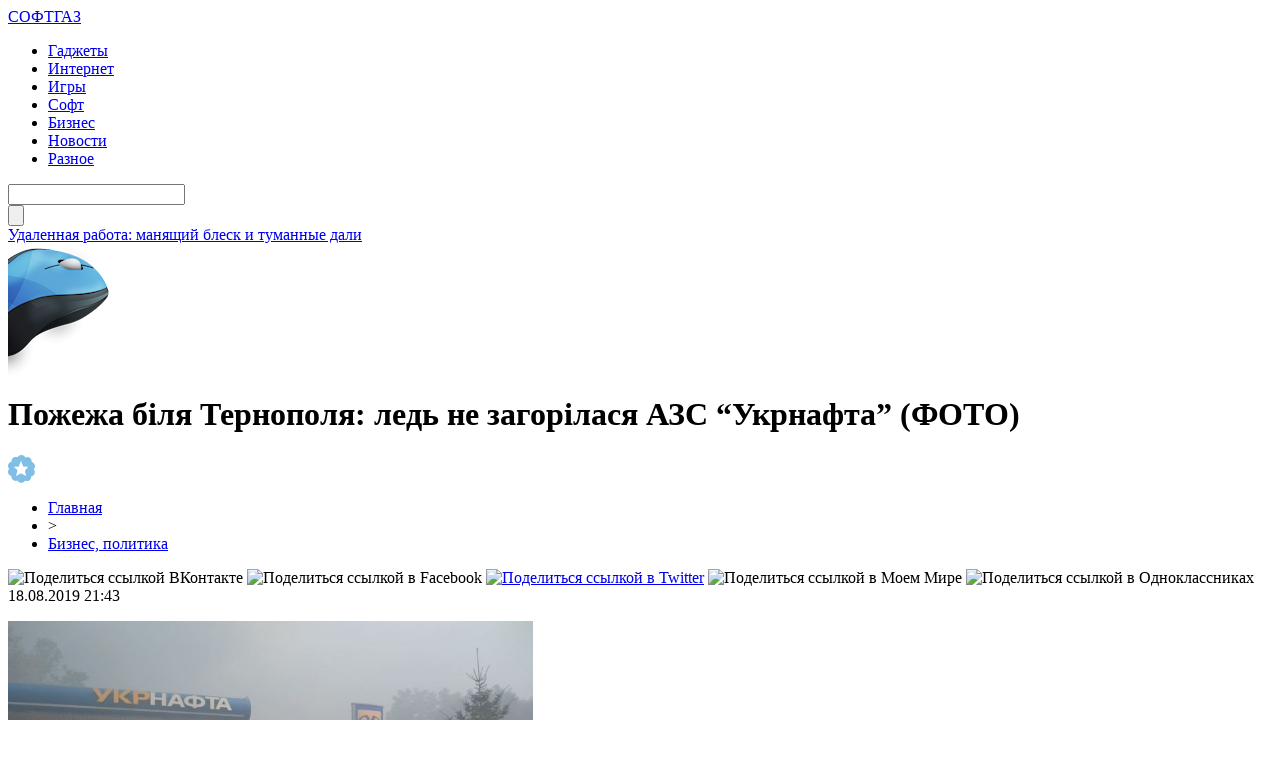

--- FILE ---
content_type: text/html; charset=UTF-8
request_url: http://softgaz.ru/?p=46045
body_size: 7308
content:
<!DOCTYPE html PUBLIC "-//W3C//DTD XHTML 1.0 Transitional//EN" "http://www.w3.org/TR/xhtml1/DTD/xhtml1-transitional.dtd">
<html xmlns="http://www.w3.org/1999/xhtml">
<head>
<meta http-equiv="Content-Type" content="text/html; charset=utf-8" />

<title>Пожежа біля Тернополя: ледь не загорілася АЗС “Укрнафта” (ФОТО)</title>
<meta name="description" content="Біля Тернополя загорілося поле і ледь не спалахнула заправка. У полі біля Тернополя виникла пожежа стерні. Вогонь швидко поширювався територією. Існувала загроза перекидання вогню на автозаправну станцію поблизу. Через це працівники відключили АЗС від електропостачання." />

<link rel="Shortcut Icon" href="http://softgaz.ru/favicon.ico" type="image/x-icon" />
<link rel="alternate" type="application/rss+xml" title="СОФТГАЗ &#8212; новости IT - RSS" href="http://softgaz.ru/?feed=rss2" />
<link rel="stylesheet" href="http://softgaz.ru/wp-content/themes/pc/style.css" type="text/css" />
<script src="//ajax.googleapis.com/ajax/libs/jquery/2.1.4/jquery.min.js"></script>
<link href='http://fonts.googleapis.com/css?family=Cuprum:400,400italic&subset=cyrillic' rel='stylesheet' type='text/css'>
<link href='http://fonts.googleapis.com/css?family=Open+Sans+Condensed:300,700,300italic&subset=latin,cyrillic' rel='stylesheet' type='text/css'><meta name='robots' content='max-image-preview:large' />
<style id='classic-theme-styles-inline-css' type='text/css'>
/*! This file is auto-generated */
.wp-block-button__link{color:#fff;background-color:#32373c;border-radius:9999px;box-shadow:none;text-decoration:none;padding:calc(.667em + 2px) calc(1.333em + 2px);font-size:1.125em}.wp-block-file__button{background:#32373c;color:#fff;text-decoration:none}
</style>
<style id='global-styles-inline-css' type='text/css'>
body{--wp--preset--color--black: #000000;--wp--preset--color--cyan-bluish-gray: #abb8c3;--wp--preset--color--white: #ffffff;--wp--preset--color--pale-pink: #f78da7;--wp--preset--color--vivid-red: #cf2e2e;--wp--preset--color--luminous-vivid-orange: #ff6900;--wp--preset--color--luminous-vivid-amber: #fcb900;--wp--preset--color--light-green-cyan: #7bdcb5;--wp--preset--color--vivid-green-cyan: #00d084;--wp--preset--color--pale-cyan-blue: #8ed1fc;--wp--preset--color--vivid-cyan-blue: #0693e3;--wp--preset--color--vivid-purple: #9b51e0;--wp--preset--gradient--vivid-cyan-blue-to-vivid-purple: linear-gradient(135deg,rgba(6,147,227,1) 0%,rgb(155,81,224) 100%);--wp--preset--gradient--light-green-cyan-to-vivid-green-cyan: linear-gradient(135deg,rgb(122,220,180) 0%,rgb(0,208,130) 100%);--wp--preset--gradient--luminous-vivid-amber-to-luminous-vivid-orange: linear-gradient(135deg,rgba(252,185,0,1) 0%,rgba(255,105,0,1) 100%);--wp--preset--gradient--luminous-vivid-orange-to-vivid-red: linear-gradient(135deg,rgba(255,105,0,1) 0%,rgb(207,46,46) 100%);--wp--preset--gradient--very-light-gray-to-cyan-bluish-gray: linear-gradient(135deg,rgb(238,238,238) 0%,rgb(169,184,195) 100%);--wp--preset--gradient--cool-to-warm-spectrum: linear-gradient(135deg,rgb(74,234,220) 0%,rgb(151,120,209) 20%,rgb(207,42,186) 40%,rgb(238,44,130) 60%,rgb(251,105,98) 80%,rgb(254,248,76) 100%);--wp--preset--gradient--blush-light-purple: linear-gradient(135deg,rgb(255,206,236) 0%,rgb(152,150,240) 100%);--wp--preset--gradient--blush-bordeaux: linear-gradient(135deg,rgb(254,205,165) 0%,rgb(254,45,45) 50%,rgb(107,0,62) 100%);--wp--preset--gradient--luminous-dusk: linear-gradient(135deg,rgb(255,203,112) 0%,rgb(199,81,192) 50%,rgb(65,88,208) 100%);--wp--preset--gradient--pale-ocean: linear-gradient(135deg,rgb(255,245,203) 0%,rgb(182,227,212) 50%,rgb(51,167,181) 100%);--wp--preset--gradient--electric-grass: linear-gradient(135deg,rgb(202,248,128) 0%,rgb(113,206,126) 100%);--wp--preset--gradient--midnight: linear-gradient(135deg,rgb(2,3,129) 0%,rgb(40,116,252) 100%);--wp--preset--font-size--small: 13px;--wp--preset--font-size--medium: 20px;--wp--preset--font-size--large: 36px;--wp--preset--font-size--x-large: 42px;--wp--preset--spacing--20: 0.44rem;--wp--preset--spacing--30: 0.67rem;--wp--preset--spacing--40: 1rem;--wp--preset--spacing--50: 1.5rem;--wp--preset--spacing--60: 2.25rem;--wp--preset--spacing--70: 3.38rem;--wp--preset--spacing--80: 5.06rem;--wp--preset--shadow--natural: 6px 6px 9px rgba(0, 0, 0, 0.2);--wp--preset--shadow--deep: 12px 12px 50px rgba(0, 0, 0, 0.4);--wp--preset--shadow--sharp: 6px 6px 0px rgba(0, 0, 0, 0.2);--wp--preset--shadow--outlined: 6px 6px 0px -3px rgba(255, 255, 255, 1), 6px 6px rgba(0, 0, 0, 1);--wp--preset--shadow--crisp: 6px 6px 0px rgba(0, 0, 0, 1);}:where(.is-layout-flex){gap: 0.5em;}:where(.is-layout-grid){gap: 0.5em;}body .is-layout-flex{display: flex;}body .is-layout-flex{flex-wrap: wrap;align-items: center;}body .is-layout-flex > *{margin: 0;}body .is-layout-grid{display: grid;}body .is-layout-grid > *{margin: 0;}:where(.wp-block-columns.is-layout-flex){gap: 2em;}:where(.wp-block-columns.is-layout-grid){gap: 2em;}:where(.wp-block-post-template.is-layout-flex){gap: 1.25em;}:where(.wp-block-post-template.is-layout-grid){gap: 1.25em;}.has-black-color{color: var(--wp--preset--color--black) !important;}.has-cyan-bluish-gray-color{color: var(--wp--preset--color--cyan-bluish-gray) !important;}.has-white-color{color: var(--wp--preset--color--white) !important;}.has-pale-pink-color{color: var(--wp--preset--color--pale-pink) !important;}.has-vivid-red-color{color: var(--wp--preset--color--vivid-red) !important;}.has-luminous-vivid-orange-color{color: var(--wp--preset--color--luminous-vivid-orange) !important;}.has-luminous-vivid-amber-color{color: var(--wp--preset--color--luminous-vivid-amber) !important;}.has-light-green-cyan-color{color: var(--wp--preset--color--light-green-cyan) !important;}.has-vivid-green-cyan-color{color: var(--wp--preset--color--vivid-green-cyan) !important;}.has-pale-cyan-blue-color{color: var(--wp--preset--color--pale-cyan-blue) !important;}.has-vivid-cyan-blue-color{color: var(--wp--preset--color--vivid-cyan-blue) !important;}.has-vivid-purple-color{color: var(--wp--preset--color--vivid-purple) !important;}.has-black-background-color{background-color: var(--wp--preset--color--black) !important;}.has-cyan-bluish-gray-background-color{background-color: var(--wp--preset--color--cyan-bluish-gray) !important;}.has-white-background-color{background-color: var(--wp--preset--color--white) !important;}.has-pale-pink-background-color{background-color: var(--wp--preset--color--pale-pink) !important;}.has-vivid-red-background-color{background-color: var(--wp--preset--color--vivid-red) !important;}.has-luminous-vivid-orange-background-color{background-color: var(--wp--preset--color--luminous-vivid-orange) !important;}.has-luminous-vivid-amber-background-color{background-color: var(--wp--preset--color--luminous-vivid-amber) !important;}.has-light-green-cyan-background-color{background-color: var(--wp--preset--color--light-green-cyan) !important;}.has-vivid-green-cyan-background-color{background-color: var(--wp--preset--color--vivid-green-cyan) !important;}.has-pale-cyan-blue-background-color{background-color: var(--wp--preset--color--pale-cyan-blue) !important;}.has-vivid-cyan-blue-background-color{background-color: var(--wp--preset--color--vivid-cyan-blue) !important;}.has-vivid-purple-background-color{background-color: var(--wp--preset--color--vivid-purple) !important;}.has-black-border-color{border-color: var(--wp--preset--color--black) !important;}.has-cyan-bluish-gray-border-color{border-color: var(--wp--preset--color--cyan-bluish-gray) !important;}.has-white-border-color{border-color: var(--wp--preset--color--white) !important;}.has-pale-pink-border-color{border-color: var(--wp--preset--color--pale-pink) !important;}.has-vivid-red-border-color{border-color: var(--wp--preset--color--vivid-red) !important;}.has-luminous-vivid-orange-border-color{border-color: var(--wp--preset--color--luminous-vivid-orange) !important;}.has-luminous-vivid-amber-border-color{border-color: var(--wp--preset--color--luminous-vivid-amber) !important;}.has-light-green-cyan-border-color{border-color: var(--wp--preset--color--light-green-cyan) !important;}.has-vivid-green-cyan-border-color{border-color: var(--wp--preset--color--vivid-green-cyan) !important;}.has-pale-cyan-blue-border-color{border-color: var(--wp--preset--color--pale-cyan-blue) !important;}.has-vivid-cyan-blue-border-color{border-color: var(--wp--preset--color--vivid-cyan-blue) !important;}.has-vivid-purple-border-color{border-color: var(--wp--preset--color--vivid-purple) !important;}.has-vivid-cyan-blue-to-vivid-purple-gradient-background{background: var(--wp--preset--gradient--vivid-cyan-blue-to-vivid-purple) !important;}.has-light-green-cyan-to-vivid-green-cyan-gradient-background{background: var(--wp--preset--gradient--light-green-cyan-to-vivid-green-cyan) !important;}.has-luminous-vivid-amber-to-luminous-vivid-orange-gradient-background{background: var(--wp--preset--gradient--luminous-vivid-amber-to-luminous-vivid-orange) !important;}.has-luminous-vivid-orange-to-vivid-red-gradient-background{background: var(--wp--preset--gradient--luminous-vivid-orange-to-vivid-red) !important;}.has-very-light-gray-to-cyan-bluish-gray-gradient-background{background: var(--wp--preset--gradient--very-light-gray-to-cyan-bluish-gray) !important;}.has-cool-to-warm-spectrum-gradient-background{background: var(--wp--preset--gradient--cool-to-warm-spectrum) !important;}.has-blush-light-purple-gradient-background{background: var(--wp--preset--gradient--blush-light-purple) !important;}.has-blush-bordeaux-gradient-background{background: var(--wp--preset--gradient--blush-bordeaux) !important;}.has-luminous-dusk-gradient-background{background: var(--wp--preset--gradient--luminous-dusk) !important;}.has-pale-ocean-gradient-background{background: var(--wp--preset--gradient--pale-ocean) !important;}.has-electric-grass-gradient-background{background: var(--wp--preset--gradient--electric-grass) !important;}.has-midnight-gradient-background{background: var(--wp--preset--gradient--midnight) !important;}.has-small-font-size{font-size: var(--wp--preset--font-size--small) !important;}.has-medium-font-size{font-size: var(--wp--preset--font-size--medium) !important;}.has-large-font-size{font-size: var(--wp--preset--font-size--large) !important;}.has-x-large-font-size{font-size: var(--wp--preset--font-size--x-large) !important;}
.wp-block-navigation a:where(:not(.wp-element-button)){color: inherit;}
:where(.wp-block-post-template.is-layout-flex){gap: 1.25em;}:where(.wp-block-post-template.is-layout-grid){gap: 1.25em;}
:where(.wp-block-columns.is-layout-flex){gap: 2em;}:where(.wp-block-columns.is-layout-grid){gap: 2em;}
.wp-block-pullquote{font-size: 1.5em;line-height: 1.6;}
</style>
<script type="text/javascript" id="wp-postviews-cache-js-extra">
/* <![CDATA[ */
var viewsCacheL10n = {"admin_ajax_url":"http:\/\/softgaz.ru\/wp-admin\/admin-ajax.php","post_id":"46045"};
/* ]]> */
</script>
<script type="text/javascript" src="http://softgaz.ru/wp-content/plugins/post-views-counter-x/postviews-cache.js?ver=6.5.5" id="wp-postviews-cache-js"></script>
<link rel="canonical" href="http://softgaz.ru/?p=46045" />
<link rel="alternate" type="application/json+oembed" href="http://softgaz.ru/wp-json/oembed/1.0/embed?url=http%3A%2F%2Fsoftgaz.ru%2F%3Fp%3D46045" />
<link rel="alternate" type="text/xml+oembed" href="http://softgaz.ru/wp-json/oembed/1.0/embed?url=http%3A%2F%2Fsoftgaz.ru%2F%3Fp%3D46045&#038;format=xml" />
</head>

<body>


<div id="header">
	<div class="inhead">
		<div class="logo">
			<div class="inlogo"><a href="http://softgaz.ru/">СОФТГАЗ</a></div>
		</div>
		<div class="menu">
			<ul>
								<li><a href="http://softgaz.ru/hard">Гаджеты</a></li>
								
								<li><a href="http://softgaz.ru/internet">Интернет</a></li>
								
								<li><a href="http://softgaz.ru/games">Игры</a></li>
				
								<li><a href="http://softgaz.ru/soft">Софт</a></li>
								
								<li class="current"><a href="http://softgaz.ru/business">Бизнес</a></li>
								
								<li><a href="http://softgaz.ru/novosti">Новости</a></li>
								
								<li><a href="http://softgaz.ru/news">Разное</a></li>
								
			</ul>
		</div>
		<div class="search">
			<div class="searchbg"><input type="text" value="" name="s" id="s" /></div>
			<div class="searchbtn"><input type="submit" id="searchsubmit" value="" /></div>
		</div>
	</div>
	<div class="preslin">
		<div class="sliner">
		<ul>
						<li><a href="http://softgaz.ru/?p=4476">Удаленная работа: манящий блеск и туманные дали</a></li>
						<li><a href="http://softgaz.ru/?p=2753">Подводные камни при регистрации предприятия</a></li>
						<li><a href="http://softgaz.ru/?p=70349">День на Олімпіаді: три золота американців, «коронавірусна пастка» для українців у фристайлі і анонс 11 лютого</a></li>
						<li><a href="http://softgaz.ru/?p=70348">Сильний хижак: на Тернопільщині побачили дуже рідкісного птаха (ФОТО)</a></li>
						<li><a href="http://softgaz.ru/?p=70347">Це небо і земля: блогери порівняли українське місто Тернопіль і “росіянське” (ВІДЕО)</a></li>
					</ul>	
		</div>

	</div>	
</div>

<div class="mouse"><img src="http://softgaz.ru/img/mouse.png" width="102" height="131" /></div>

<div id="container">




<div id="side1">


	<div class="prestar">
		<div class="maintit2"><h1>Пожежа біля Тернополя: ледь не загорілася АЗС “Укрнафта” (ФОТО)</h1></div>
		<div class="star"><img src="http://softgaz.ru/img/star.png" width="27" height="28" /></div>
	</div>
	<div id="podzag">
		<div id="rubr"><div id="breadcrumb"><ul><li><a href="http://softgaz.ru">Главная</a></li><li>&gt;</li><li><a href="http://softgaz.ru/business">Бизнес, политика</a></li></ul></div></div>
		<div id="delilka"><div id="delilka">
	<img src="http://softgaz.ru/wp-content/themes/pc/modules/soc/vk.png" width="18" height="18" title="Поделиться ссылкой ВКонтакте" style="cursor:pointer;" onclick="window.open('http://vkontakte.ru/share.php?url=http://softgaz.ru/?p=46045','gener','width=500,height=400,top='+((screen.height-400)/2)+',left='+((screen.width-500)/2)+',toolbar=no,location=no,directories=no,status=no,menubar=no,scrollbars=no,resizable=no')" />
	<img src="http://softgaz.ru/wp-content/themes/pc/modules/soc/fb.png" width="18" height="18" title="Поделиться ссылкой в Facebook" style="cursor:pointer;" onclick="window.open('http://www.facebook.com/sharer.php?u=http://softgaz.ru/?p=46045','gener','width=500,height=400,top='+((screen.height-400)/2)+',left='+((screen.width-500)/2)+',toolbar=no,location=no,directories=no,status=no,menubar=no,scrollbars=no,resizable=no')" />
	<a href="http://softgaz.ru/red.php?http://twitter.com/home?status=Пожежа біля Тернополя: ледь не загорілася АЗС “Укрнафта” (ФОТО) - http://softgaz.ru/?p=46045" target="_blank" rel="nofollow"><img src="http://softgaz.ru/wp-content/themes/pc/modules/soc/tw.png" width="18" height="18" title="Поделиться ссылкой в Twitter" /></a>
	<img src="http://softgaz.ru/wp-content/themes/pc/modules/soc/mm.png" width="18" height="18" title="Поделиться ссылкой в Моем Мире" style="cursor:pointer;" onclick="window.open('http://connect.mail.ru/share?share_url=http://softgaz.ru/?p=46045','gener','width=512,height=332,top='+((screen.height-332)/2)+',left='+((screen.width-512)/2)+',toolbar=no,location=no,directories=no,status=no,menubar=no,scrollbars=no,resizable=no')" />
	<img src="http://softgaz.ru/wp-content/themes/pc/modules/soc/od.png" width="18" height="18" title="Поделиться ссылкой в Одноклассниках" style="cursor:pointer;" onclick="window.open('http://www.odnoklassniki.ru/dk?st.cmd=addShare&st.s=0&st._surl==http://softgaz.ru/?p=46045','gener','width=580,height=420,top='+((screen.height-420)/2)+',left='+((screen.width-580)/2)+',toolbar=no,location=no,directories=no,status=no,menubar=no,scrollbars=no,resizable=no')" />
</div></div>
		<div id="datecont">18.08.2019 21:43</div>
	</div>
	<div class="tuba"></div>
	
	
	
	<div id="maig2">
							<p><img src="http://softgaz.ru/wp-content/uploads/2019/08/5.jpg" alt="Пожежа біля Тернополя: ледь не загорілася АЗС “Укрнафта” (ФОТО)" title="Пожежа біля Тернополя: ледь не загорілася АЗС “Укрнафта” (ФОТО)" width="525" style="min-height:300px;" /></p>
			<div class="lobster">
			<p><strong>Біля Тернополя загорілося поле і ледь не спалахнула заправка.</strong></p>
</p>
<p>У полі біля Тернополя виникла пожежа стерні. Вогонь швидко поширювався територією. Існувала загроза перекидання вогню на автозаправну станцію поблизу. Через це працівники відключили АЗС від електропостачання.</p>
<p><img decoding="async" src="http://softgaz.ru/wp-content/uploads/2019/08/3-1.jpg" alt="Пожежа біля Тернополя: ледь не загорілася АЗС “Укрнафта” (ФОТО)" title="Пожежа біля Тернополя: ледь не загорілася АЗС “Укрнафта” (ФОТО)"/></p>
<p>Люди, які працюють на заправці розповіли, що пожежа почалася біля села Гаї-Гречинські, яке межує з Тернополем. За 15 хвилин полум’я охопило майже все поле. Дим поширився на дорогу та місто. На місце події приїхали пожежники, які ліквідували пожежу, пише сайт Тернополяни.</p>
<p>Зазначимо, за підпал передбачена адміністративна, а у складних випадках, і кримінальна відповідальність. Штрафи за випалювання стерні, луків, пасовищ, ділянок зі степовою, водно-болотною та іншою природною рослинністю або її залишків передбачені у розмірі 170-340 гривень (з громадян) і від 850 до 1190 (з посадових осіб).</p>
<p><img decoding="async" src="http://softgaz.ru/wp-content/uploads/2019/08/2-1-2.jpg" alt="Пожежа біля Тернополя: ледь не загорілася АЗС “Укрнафта” (ФОТО)" title="Пожежа біля Тернополя: ледь не загорілася АЗС “Укрнафта” (ФОТО)"/></p>
<p>Ті самі дії, вчинені в межах територій та об’єктів природно – заповідного фонду,тягнуть за собою накладення штрафу на громадян від 340 до 680, а на посадових осіб – від 1190 до 1700 гривень.</p>
<p><img decoding="async" src="http://softgaz.ru/wp-content/uploads/2019/08/00-32.jpg" alt="Пожежа біля Тернополя: ледь не загорілася АЗС “Укрнафта” (ФОТО)" title="Пожежа біля Тернополя: ледь не загорілася АЗС “Укрнафта” (ФОТО)"/></p>
<p><img decoding="async" src="http://softgaz.ru/wp-content/uploads/2019/08/02-5.jpg" alt="Пожежа біля Тернополя: ледь не загорілася АЗС “Укрнафта” (ФОТО)" title="Пожежа біля Тернополя: ледь не загорілася АЗС “Укрнафта” (ФОТО)"/></p>
<p><!--noindex--><a href="http://softgaz.ru/red.php?https://galas.te.ua/2019/08/%d0%bf%d0%be%d0%b6%d0%b5%d0%b6%d0%b0-%d0%b1%d1%96%d0%bb%d1%8f-%d1%82%d0%b5%d1%80%d0%bd%d0%be%d0%bf%d0%be%d0%bb%d1%8f-%d0%bb%d0%b5%d0%b4%d1%8c-%d0%bd%d0%b5-%d0%b7%d0%b0%d0%b3%d0%be%d1%80%d1%96%d0%bb/" rel="nofollow" target="_blank">Источник</a><!--/noindex--></p>
			</div>
							
	</div>


			<div id="lodka">
				<div id="magna">
				<div class="cater3"><p>Читайте также</p></div>
				<ul>
								<li><a href="http://softgaz.ru/?p=70625">Макросы Phoenix: новая эра игры в Apex и Rust</a></li>
								<li><a href="http://softgaz.ru/?p=70624">From Workhorse to Icon: The Evolving Legend of Chevrolet Tahoe</a></li>
								<li><a href="http://softgaz.ru/?p=70622">Покоряя трассы: мир питбайков на 140 кубов</a></li>
								<li><a href="http://softgaz.ru/?p=70620">Искусство на грани: выставки Санкт-Петербурга</a></li>
								<li><a href="http://softgaz.ru/?p=70618">Пробуждение молодости: магия микроигольчатого лифтинга</a></li>
								<li><a href="http://softgaz.ru/?p=70617">Современный рынок текстильного и солнцезащитного декора предлагает огромный выбор решений</a></li>
								<li><a href="http://softgaz.ru/?p=70615">Реформа миграционного учета: как банки адаптируются</a></li>
								<li><a href="http://softgaz.ru/?p=70614">Шторы плиссе – практичное решение для оформления оконных и дверных проемов</a></li>
								<li><a href="http://softgaz.ru/?p=70610">Мониторинг сайта: контроль доступности, производительности и SSL-сертификатов</a></li>
								<li><a href="http://softgaz.ru/?p=70607">Курс валют в непредсказуемом мире: как экономические катастрофы меняют правила обмена</a></li>
								</ul>
				</div>
			</div>

	

</div>





















<div id="sibar">


<div id="side2">
	<div class="siti">ТОП-10</div>
		<div class="mainka">
			<a href="http://softgaz.ru/?p=4476"><div class="imaga"><img src="http://softgaz.ru/wp-content/uploads/2022/10/1-130x130.jpg" alt="Удаленная работа: манящий блеск и туманные дали" title="Удаленная работа: манящий блеск и туманные дали" width="120" height="90" /></a></div>
		<div class="zagar"><a href="http://softgaz.ru/?p=4476">Удаленная работа: манящий блеск и туманные дали</a></div>
	</div>
		<div class="mainka">
		<a href="http://softgaz.ru/?p=2753"><div class="imaga"><img src="http://softgaz.ru/wp-content/plugins/img-in-post/nopic.jpg" width="120" height="90" /></a></div>
		<div class="zagar"><a href="http://softgaz.ru/?p=2753">Подводные камни при регистрации предприятия</a></div>
	</div>
		<div class="mainka">
		<a href="http://softgaz.ru/?p=70349"><div class="imaga"><img src="http://softgaz.ru/wp-content/plugins/img-in-post/nopic.jpg" width="120" height="90" /></a></div>
		<div class="zagar"><a href="http://softgaz.ru/?p=70349">День на Олімпіаді: три золота американців, «коронавірусна пастка» для українців у фристайлі і анонс 11 лютого</a></div>
	</div>
		<div class="mainka">
		<a href="http://softgaz.ru/?p=70348"><div class="imaga"><img src="http://softgaz.ru/wp-content/plugins/img-in-post/nopic.jpg" width="120" height="90" /></a></div>
		<div class="zagar"><a href="http://softgaz.ru/?p=70348">Сильний хижак: на Тернопільщині побачили дуже рідкісного птаха (ФОТО)</a></div>
	</div>
		<div class="mainka">
		<a href="http://softgaz.ru/?p=70347"><div class="imaga"><img src="http://softgaz.ru/wp-content/plugins/img-in-post/nopic.jpg" width="120" height="90" /></a></div>
		<div class="zagar"><a href="http://softgaz.ru/?p=70347">Це небо і земля: блогери порівняли українське місто Тернопіль і “росіянське” (ВІДЕО)</a></div>
	</div>
		<div class="mainka">
		<a href="http://softgaz.ru/?p=70346"><div class="imaga"><img src="http://softgaz.ru/wp-content/plugins/img-in-post/nopic.jpg" width="120" height="90" /></a></div>
		<div class="zagar"><a href="http://softgaz.ru/?p=70346">“Жаль, сум, сльози… “: помер отець Збаразького храму (ФОТО)</a></div>
	</div>
		<div class="mainka">
			<a href="http://softgaz.ru/?p=70343"><div class="imaga"><img src="http://softgaz.ru/wp-content/uploads/2022/02/0-6.jpg" alt="Крадіжка у Бережанах: невідома особа забрала чужий гаманець (ВІДЕО)" title="Крадіжка у Бережанах: невідома особа забрала чужий гаманець (ВІДЕО)" width="120" height="90" /></a></div>
		<div class="zagar"><a href="http://softgaz.ru/?p=70343">Крадіжка у Бережанах: невідома особа забрала чужий гаманець (ВІДЕО)</a></div>
	</div>
		<div class="mainka">
		<a href="http://softgaz.ru/?p=70341"><div class="imaga"><img src="http://softgaz.ru/wp-content/plugins/img-in-post/nopic.jpg" width="120" height="90" /></a></div>
		<div class="zagar"><a href="http://softgaz.ru/?p=70341">На Чортівщині від ковіду помер 27-річний чоловік</a></div>
	</div>
		<div class="mainka">
		<a href="http://softgaz.ru/?p=70340"><div class="imaga"><img src="http://softgaz.ru/wp-content/plugins/img-in-post/nopic.jpg" width="120" height="90" /></a></div>
		<div class="zagar"><a href="http://softgaz.ru/?p=70340">Віктор Ющенко закликав українців до єднання</a></div>
	</div>
		<div class="mainka">
		<a href="http://softgaz.ru/?p=70339"><div class="imaga"><img src="http://softgaz.ru/wp-content/plugins/img-in-post/nopic.jpg" width="120" height="90" /></a></div>
		<div class="zagar"><a href="http://softgaz.ru/?p=70339">ПЦУ заборонила проводити богослужіння священнику з Тернопільщини</a></div>
	</div>
	</div>

<div id="side3">
	
	<div id="kais">
	<div class="cater"><p>Последние новости</p></div>
	<div class="caren">
		<ul>
				<li><span>15:38</span> <a href="http://softgaz.ru/?p=4476">Удаленная работа: манящий блеск и туманные дали</a></li>
				<li><span>5:16</span> <a href="http://softgaz.ru/?p=2753">Подводные камни при регистрации предприятия</a></li>
				<li><span>23:23</span> <a href="http://softgaz.ru/?p=70349">День на Олімпіаді: три золота американців, «коронавірусна пастка» для українців у фристайлі і анонс 11 лютого</a></li>
				<li><span>21:23</span> <a href="http://softgaz.ru/?p=70348">Сильний хижак: на Тернопільщині побачили дуже рідкісного птаха (ФОТО)</a></li>
				<li><span>19:23</span> <a href="http://softgaz.ru/?p=70347">Це небо і земля: блогери порівняли українське місто Тернопіль і “росіянське” (ВІДЕО)</a></li>
				<li><span>17:13</span> <a href="http://softgaz.ru/?p=70346">“Жаль, сум, сльози… “: помер отець Збаразького храму (ФОТО)</a></li>
				<li><span>13:03</span> <a href="http://softgaz.ru/?p=70343">Крадіжка у Бережанах: невідома особа забрала чужий гаманець (ВІДЕО)</a></li>
				<li><span>11:03</span> <a href="http://softgaz.ru/?p=70341">На Чортівщині від ковіду помер 27-річний чоловік</a></li>
				<li><span>8:53</span> <a href="http://softgaz.ru/?p=70340">Віктор Ющенко закликав українців до єднання</a></li>
				<li><span>6:53</span> <a href="http://softgaz.ru/?p=70339">ПЦУ заборонила проводити богослужіння священнику з Тернопільщини</a></li>
				<li><span>4:43</span> <a href="http://softgaz.ru/?p=70338">У Кременці жінка посеред вулиці побила свого коханого</a></li>
				<li><span>2:33</span> <a href="http://softgaz.ru/?p=70337">На Підгаєччині обговорили питання ремонту доріг та будівництва шкіл і садочків (ФОТО)</a></li>
				<li><span>0:33</span> <a href="http://softgaz.ru/?p=70336">День на Олімпіаді: В ОКР відбирають медаль, лідерство Німеччини і анонс 10 лютого</a></li>
				<li><span>22:23</span> <a href="http://softgaz.ru/?p=70335">На Олімпіаді кременецький двоборець переміг усіх трьох росіян</a></li>
				<li><span>20:23</span> <a href="http://softgaz.ru/?p=70334">Медикам підвищили мінімалку до 20 тисяч гривень</a></li>
				<li><span>18:13</span> <a href="http://softgaz.ru/?p=70333">Провалля у Тернополі: асфальт “пішов” під землю (ВІДЕО)</a></li>
				<li><span>16:13</span> <a href="http://softgaz.ru/?p=70332">У Польщі безвісти зник житель Чортківщини: розшук (ФОТО)</a></li>
				
				<li><span>19:22</span> <a href="http://softgaz.ru/?p=70625">Макросы Phoenix: новая эра игры в Apex и Rust</a></li>
				<li><span>2:27</span> <a href="http://softgaz.ru/?p=70624">From Workhorse to Icon: The Evolving Legend of Chevrolet Tahoe</a></li>
				<li><span>23:11</span> <a href="http://softgaz.ru/?p=70622">Покоряя трассы: мир питбайков на 140 кубов</a></li>
				</ul>
	</div>	
	</div>	
</div>

</div>

</div>


<div id="footer">


	<div class="lastfoot">
		<div class="foot1">
			<div class="tituha">СОФТГАЗ<span>.ru</span></div>
			<p>2009-2026 &copy; Все права защищены.</p>
			<p>Любое копирование и использование материалов сайта разрешается лишь при использовании активной гиперссылки на источник - softgaz.ru</p>
		</div>
		<div class="foot2">
			<div class="tituha">Всегда <span>на связи</span></div>
			<div class="social">
			<ul>
				<li><img src="http://softgaz.ru/img/soc1.png" width="40" height="40" /></li>
				<li><img src="http://softgaz.ru/img/soc2.png" width="40" height="40" /></li>
				<li><img src="http://softgaz.ru/img/soc3.png" width="40" height="40" /></li>
				<li><img src="http://softgaz.ru/img/soc4.png" width="40" height="40" /></li>
			</ul>
			</div>
			<div class="prsfa">
			<p>Связь с редакцией: <img src="http://1by.by/mails/softgazru.png" /> | <a href="http://softgaz.ru/index.php?xml_sitemap=params=">Карта сайта</a></p>
			</div>
		</div>
	</div>
</div>


<!--noindex-->
<script src="http://softgaz.ru/jquery.lockfixed.min.js"></script>
<script src="http://softgaz.ru/ligo.js"></script>
<img src="https://mc.yandex.ru/watch/45955089" style="position:absolute; left:-9999px;" alt="" /><!--/noindex-->



</body>

</html>